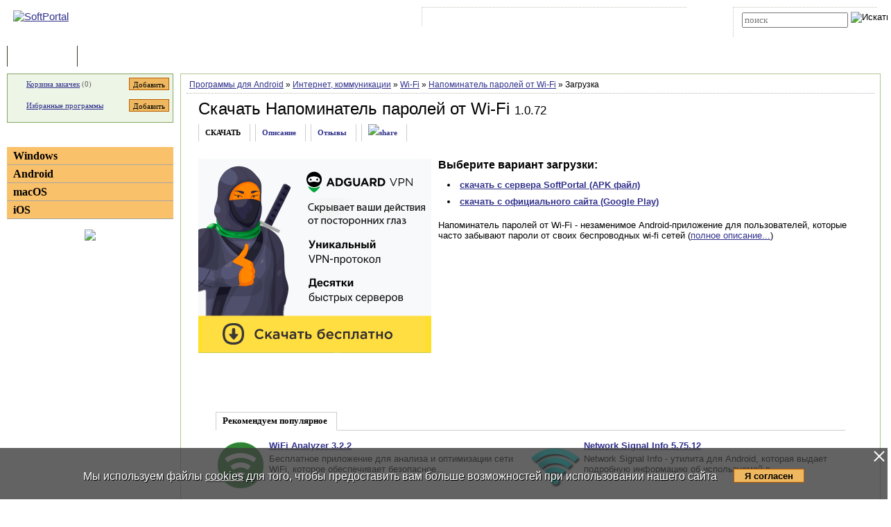

--- FILE ---
content_type: text/html; charset=UTF-8
request_url: https://www.softportal.com/get-42440-napominatel-parolej-ot-wi-fi.html
body_size: 7542
content:
<!DOCTYPE html PUBLIC "-//W3C//DTD HTML 4.01 Transitional//EN" "http://www.w3.org/TR/html4/loose.dtd">
<html lang="ru">
<head>
	<meta charset="UTF-8">
	<META NAME="distribution" CONTENT="GLOBAL">
	<meta name="viewport" content="width=device-width, initial-scale=1.0 user-scalable=no">
	<meta name="google-site-verification" content="Qx1eCcaclVSkb13rTd_4316sMIXp3PNnYw-TaQ-0ws4" />
	<meta name="verify-v1" content="rN7D/UikrDTpBkSzrlNh+99lqIuIvzevXZtWwnBEtHQ=">
	<meta name="verify-sp" content="YlIvMklTM3lUTFBIa3k2U3h3cGlVQT09">
	<meta name="robots" content="index,follow"><title>Скачать Напоминатель паролей от Wi-Fi для Android</title><META NAME="description" CONTENT="Напоминатель паролей от Wi-Fi - незаменимое Android-приложение для пользователей, которые часто забывают пароли от своих беспроводных wi-fi сетей"><meta name="keywords" content="Напоминатель паролей от Wi-Fi 1.0.72"><meta property="og:image" content="https://www.softportal.com/img/SPL_.png">    <link rel="icon" href="/favicon.ico" type="image/x-icon">
    <link rel="shortcut icon" href="/favicon.ico" type="image/x-icon">
    <link rel="preload" as="image" href="/img/ny/head/logo.jpg">
	<link rel="stylesheet" href="/css/layers.min.css?2026011501" type="text/css">
	<!--[if IE]><link rel="stylesheet" href="/css/main_ie.css" type="text/css" id="stylesheet_ie"><![endif]-->
  	<link rel="alternate" type="application/rss+xml" title="последние обновления программ на SoftPortal.com" href="https://www.softportal.com/rss/rss-soft-update.xml">
  	<link rel="alternate" type="application/rss+xml" title="новые программы на SoftPortal.com" href="https://www.softportal.com/rss/rss-soft-new.xml">
  	<link rel="alternate" type="application/rss+xml" title="свежие новости IT-индустрии на SoftPortal.com" href="https://www.softportal.com/rss/rss-news.xml">
 	<link rel="alternate" type="application/rss+xml" title="новые статьи на SoftPortal.com" href="https://www.softportal.com/rss/rss-articles.xml">
  	<link rel="search" type="application/opensearchdescription+xml" href="/search_plugin.xml" title="Поиск на SoftPortal.com">
  	<meta name="yandex-verification" content="53e4b22e422e3f94" />
	  	  	<script type="text/javascript" src="/js/main.min.js" async></script>
	<script type="text/javascript">
		const site_url = 'https://www.softportal.com/';
	</script>
  	
	<style>#tdPreAffLink, #tdAffLink { display:none; }</style>
	
            <link rel="stylesheet" href="/css/popup.min.css">
            <script>
            let popupShowInterval = 2;
            let popupHideInterval = 0;
            let popupCookieInterval = 21600;
            </script>
		<script type="text/javascript" src="/js/adsense_advert.min.js"></script>
		<link rel="canonical" href="https://www.softportal.com/get-42440-napominatel-parolej-ot-wi-fi.html">
		<link href="https://fonts.googleapis.com/icon?family=Material+Icons" rel="stylesheet"><style>
		.TblCartCLR.TblCartCLRIcons .add-icon {
			display: block !important;
		}
		@media screen and (max-width: 766px) {
		    #content {
		        order: 0;
		    }
		}
		</style>  	  	<script src="https://apis.google.com/js/platform.js" defer type="text/javascript">
	{lang: 'ru', parsetags: 'explicit'}
  	</script>
    	<script async src="https://www.googletagmanager.com/gtag/js?id=UA-21410459-1" type="text/javascript"></script>
  	<script type="text/javascript">
	window.dataLayer = window.dataLayer || [];
	function gtag(){dataLayer.push(arguments);}
	gtag('js', new Date());
	gtag('config', 'UA-21410459-1');
  	</script>
      	    <!-- Matomo -->
    <script type="text/javascript">
        var _paq = window._paq = window._paq || [];
        /* tracker methods like "setCustomDimension" should be called before "trackPageView" */
        _paq.push(['trackPageView']);
        _paq.push(['enableLinkTracking']);
        (function() {
            var u="//l.softportal.com/";
            _paq.push(['setTrackerUrl', u+'matomo.php']);
            _paq.push(['setSiteId', '1']);
            var d=document, g=d.createElement('script'), s=d.getElementsByTagName('script')[0];
            g.async=true; g.src=u+'matomo.js'; s.parentNode.insertBefore(g,s);
        })();
    </script>
    <!-- End Matomo Code -->
</head>

<body>
	<!-- verify-admitad: "feb9428b94" -->
	<div id="overDiv"></div>
	<div id="fb-root"></div>

		<div id="mainContainer">
		<div id="header">
										<!-- Yandex.Metrika counter -->
				<script type="text/javascript" src="/js/metrika.js?nowv"></script>
				<noscript><div><img src="https://mc.yandex.ru/watch/5222719" style="position:absolute; left:-9999px;" alt="" /></div></noscript>
				<!-- /Yandex.Metrika counter -->
							<div style="display:none;" id="counters_code">
				<!--LiveInternet counter--><script type="text/javascript"><!--
				new Image().src = "//counter.yadro.ru/hit?r"+
				escape(document.referrer)+((typeof(screen)=="undefined")?"":
				";s"+screen.width+"*"+screen.height+"*"+(screen.colorDepth?
				screen.colorDepth:screen.pixelDepth))+";u"+escape(document.URL)+
				";"+Math.random();//--></script><!--/LiveInternet-->
			</div>
			<!-- TABLE 1.2 HEAD -->
			<div id="head">
				<!-- CLine L1 -->
				<div class="head-inner">
					<div class="LogoTd"><div class="LogoTdCLR"><a rel="nofollow" href="https://www.softportal.com/"><img src="/img/_n.gif" alt="SoftPortal"></a></div></div>
					<div class="adapt-menu">
						<div class="head-menu">
							<!-- Block 1 L2 -->
							<div class="HDotTbl">
								<ul>
																			<li class="acc"><a rel="nofollow" href="https://www.softportal.com/account.html" class="whiteA" rel="nofollow">Войти на аккаунт</a></li>
										<li class="reg"><a href="https://www.softportal.com/join.html" class="whiteA">Зарегистрироваться</a></li>
																			<li class="map"><a rel="nofollow" href="https://www.softportal.com/sitemap.html" class="whiteA">Карта сайта</a></li>
									<li class="rss"><a href="https://www.softportal.com/rss.html" class="whiteA">RSS</a></li>
								</ul>
							</div>
							<!-- /Block 1 L2 -->
						</div>
						<div class="head-search" align="right">
							<!-- Block 2: Search L2 -->
							<form name="searchFormTop" id="searchFormTop" method="get" action="https://www.softportal.com/search.html">
								<div class="HDotTbl">
									<div id="top_search"><input type="text" name="str" id="str" placeholder="поиск"><input type="image" src="/img/head/btn.png" alt="Искать"></div>
									<div class="linkSearch"><img src="/img/head/srch.gif" width="10" height="8" alt=""><a rel="nofollow" href="https://www.softportal.com/search.html" class="whiteA">Расширенный поиск</a></div>
								</div>
								<input type="hidden" name="go" id="go" value="1">
							</form>
							<!-- /Block 2: Search L2 -->
						</div>
					</div>
					<div class="hamburger hamburger--collapse">
						<div class="hamburger-box">
							<div class="hamburger-inner"></div>
						</div>
					</div>
				</div>
				<!-- /CLine L1 -->
			</div>
			<!-- /TABLE 1.2 HEAD -->
			<!-- TABLE 2 MENU -->
			<div id="topMenu">
				<div class="menuOutThis"><div class="menuIn"><img src="/img/menu/progs.gif" width="9" height="9" alt=""><a href="https://www.softportal.com/" class="whiteA" rel="nofollow">Программы</a></div></div>
<div class="menuDividerLeft"></div>
<div class="menuOut"><div class="menuIn"><img src="/img/menu/stat.gif" width="7" height="9" alt=""><a href="https://www.softportal.com/articles.html" class="whiteA2">Статьи</a></div></div>
<div class="menuDividerRight"></div>				<div class="clear"></div>
			</div>
		</div> <!-- /header -->

		<div class="outer">
			<div class="inner">
				<div class="float-wrap">
<div id="content">
	<div class="contentWrap">
					<div class="breadcrumbs breadcrumbsN">
				<div style="white-space: nowrap; overflow-y: hidden;">
					<a href="https://www.softportal.com/dlcategory-1649.html">Программы для Android</a> <span color="#BF6000">&raquo;</span> <a href="https://www.softportal.com/dlcategory-1655-1-0-0-0.html">Интернет, коммуникации</a> <span color="#BF6000">&raquo;</span> <a href="https://www.softportal.com/dlcategory-1734-1-0-0-0.html">Wi-Fi</a> <span color="#BF6000">&raquo;</span> <a href="https://www.softportal.com/software-42440-napominatel-parolej-ot-wi-fi.html">Напоминатель паролей от Wi-Fi</a> <span color="#BF6000">&raquo;</span> Загрузка				</div>
			</div>
					<div class="cardPage">
					<div class="TblBorderCLR">
			<div class="cardPageTitle">
				<h1><a href="https://www.softportal.com/software-42440-napominatel-parolej-ot-wi-fi.html" class="ASoftName" title="описание программы">Скачать Напоминатель паролей от Wi-Fi</a> <span class="soft-name-for">1.0.72</span></h1>
			</div>
		</div>

		<div class="cardPageDesc">
			<div class="Menu2Div">
				<div class="cardPageLinks">
					<div class="Menu2ETdThis">СКАЧАТЬ</div>
					<div class="Menu2ETd"><a href="https://www.softportal.com/software-42440-napominatel-parolej-ot-wi-fi.html" class="menu2AN">Описание</a></div>
					<div class="Menu2ETd"><a href="https://www.softportal.com/response-42440-napominatel-parolej-ot-wi-fi-1.html" class="menu2AN" rel="nofollow">Отзывы</a></div>
						
					<div class="Menu2ETd" style="display: grid; place-items: center;"><a href="#" class="menu2AN" rel="nofollow" onclick="showShare(event, 'https://www.softportal.com/software-42440-napominatel-parolej-ot-wi-fi.html')" title="Поделиться"><img src="/img/share.svg" style="width: 21px; height: 21px; border: none;" alt="share"></a></div>
				</div>
			</div>
		</div>

		<div class="cardPageDescMain vera13">
			
                            <div id="mR5kcZBc" data-gyzd-soeu="freedownload" data-mi-mu-mo="1" style="margin:0 10px 10px 0;">
							    <div style="min-height:250px;">
							    <script>let goToCheckUserVision = true;</script><span><a href="https://www.softportal.com/software-48519-adguard-vpn.html" target="" rel="nofollow" id="adg-b"><span><img src="/dogs_puper.png" style="width:336px; height:280px;" alt=""></span></a></span></div></div>
			<div id="desc">
				<div class="geo16b">Выберите вариант загрузки:</div>
				<ul class="vera13" style="margin-top:.5rem; padding-left:1rem; line-height:1.5rem;"><li><a href="https://www.softportal.com/getsoft-42440-napominatel-parolej-ot-wi-fi-1.html"id="dl_link_1" style="font-weight:bold;" rel="nofollow" onClick="updateDloadStatOurLink(42440);  downloadCheck('true');">скачать с сервера SoftPortal (APK файл)</a></li><li><a href="https://www.softportal.com/getsoft-42440-napominatel-parolej-ot-wi-fi-2.html" target="_blank" id="dl_link_2" style="font-weight:bold;" rel="nofollow" onClick=" downloadCheck('true');">скачать с официального сайта (Google Play)</a></li></ul>
				<p class="sp"></p>
				<div id="hypercontext"><index><span class="vera13">Напоминатель паролей от Wi-Fi - незаменимое Android-приложение для пользователей, которые часто забывают пароли от своих беспроводных wi-fi сетей (<a href="https://www.softportal.com/software-42440-napominatel-parolej-ot-wi-fi.html" rel="nofollow">полное описание...</a>)</span></index></div>
			</div>
		</div>
		                    <!-- Realbig.media -->
                    <div class="hide-on-mobile cardPageDescMain" style="text-align: center">
                                                    <a href="https://msoft.sbs/smart/OTV8Nzg?ady=1"><img src="/img/tlmn.png" title="" style="border:0" width="" height="" alt=""></a>
                                                </div>
                                        <div class="cardPageDescMain" style="margin-bottom: 2rem;">
                        <div class="cardTop">
                            <div>Рекомендуем популярное</div>
                            <div class="cardTopLine">&nbsp;</div>
                            <div class="clear"></div>
                            <div class="cardTopContent flex">
                <div>
                    <p class="sp bold"><a href="https://www.softportal.com/software-50258-wifi-analyzer.html" onclick="updateBlocksStat('desc_top_today');"><img src="/img/_n.gif" data-src="/scr/50258/icons/wifi_analyzer_72.png" alt="скачать WiFi Analyzer" class="lazyload" loading="lazy"></a><a href="https://www.softportal.com/software-50258-wifi-analyzer.html" onclick="updateBlocksStat('desc_top_today');">WiFi Analyzer 3.2.2</a></p><p class="sm">Бесплатное приложение для анализа и оптимизации сети WiFi, которое обеспечивает безопасное...</p>
                </div>
                <div>
                    <p class="sp bold"><a href="https://www.softportal.com/software-38535-network-signal-info.html" onclick="updateBlocksStat('desc_top_today');"><img src="/img/_n.gif" data-src="/scr/38535/icons/network_signal_info_72.png" alt="скачать Network Signal Info" class="lazyload" loading="lazy"></a><a href="https://www.softportal.com/software-38535-network-signal-info.html" onclick="updateBlocksStat('desc_top_today');">Network Signal Info 5.75.12</a></p><p class="sm">Network Signal Info - утилита для Android, которая выдает подробную информацию об используемой в...</p>
                </div>
                <div>
                    <p class="sp bold"><a href="https://www.softportal.com/software-47668-nperf.html" onclick="updateBlocksStat('desc_top_today');"><img src="/img/_n.gif" data-src="/scr/47668/icons/nperf_72.png" alt="скачать nPerf" class="lazyload" loading="lazy"></a><a href="https://www.softportal.com/software-47668-nperf.html" onclick="updateBlocksStat('desc_top_today');">nPerf 2.15.7</a></p><p class="sm">Мобильное Android-приложение, с помощью которого можно проводить тестирование скорости 4G, 5G,...</p>
                </div>
                <div>
                    <p class="sp bold"><a href="https://www.softportal.com/software-46421-wifi-analyzer.html" onclick="updateBlocksStat('desc_top_today');"><img src="/img/_n.gif" data-src="/scr/46421/icons/wifi_analyzer_72.png" alt="скачать WiFi Analyzer" class="lazyload" loading="lazy"></a><a href="https://www.softportal.com/software-46421-wifi-analyzer.html" onclick="updateBlocksStat('desc_top_today');">WiFi Analyzer 6.8</a></p><p class="sm">Бесплатное Android-приложение, позволяющее проводить полный анализ вашего WiFi-соединения....</p>
                </div>
                <div>
                    <p class="sp bold"><a href="https://www.softportal.com/software-38357-wifi-inspector.html" onclick="updateBlocksStat('desc_top_today');"><img src="/img/_n.gif" data-src="/scr/38357/icons/wifi_inspector_72.png" alt="скачать Wifi Inspector" class="lazyload" loading="lazy"></a><a href="https://www.softportal.com/software-38357-wifi-inspector.html" onclick="updateBlocksStat('desc_top_today');">Wifi Inspector 3.92</a></p><p class="sm">Wifi Inspector - небольшое, но весьма полезное приложение, которое позволит Вам узнать о всех подключениях к Вашей Wi-Fi точке доступа...</p>
                </div>
                <div>
                    <p class="sp bold"><a href="https://www.softportal.com/software-48578-analizator-wi-fi.html" onclick="updateBlocksStat('desc_top_today');"><img src="/img/_n.gif" data-src="/scr/48578/icons/analizator_wi_fi_72.png" alt="скачать Анализатор Wi-Fi" class="lazyload" loading="lazy"></a><a href="https://www.softportal.com/software-48578-analizator-wi-fi.html" onclick="updateBlocksStat('desc_top_today');">Анализатор Wi-Fi 15.4</a></p><p class="sm">Приложение для мобильных Android-устройств, предназначенное для проверки состояния сигнала,...</p>
                </div></div>                            <div class="clear"></div>
                        </div>
                    </div>
						</div>

		<div id="divFloatBadLink" class="divFloat" style="display:none; width:400px; height:70px; text-align:center;">
			<div id="divLoadingBadLink" class="divLoading" style="display:none;">Подождите, идет загрузка...</div>
			<div id="divResultBadLink" style="display:none;"><div id="result" class="taho11" style="font-weight:bold;"></div><br><input type="button" id="btnCloseResultBadLink" value="Закрыть" onclick="hideFloat();" class="taho11"></div>
		</div>
	</div> <!-- /contentWrap -->
</div> <!-- /content -->
<div id="left">
	<div class="leftInner">
					<div class="TblCartCLR TblCartCLRIcons">
				<div class="flex-not-wrap">
					<img src="/img/cart.gif" alt="" width="13" height="12" class="iconCart">
					<a href="https://www.softportal.com/cart.html">Корзина закачек</a>&nbsp;(<span id="soft_cart_count">0</span>)
					<input type="button" class="smallest thin add-icon" value="Добавить" title="Добавить Напоминатель паролей от Wi-Fi в корзину закачек" onclick="addToCart(42440);" />
				</div>
				<div class="flex-not-wrap">
					<img src="/img/hearth.png" alt="" width="15" height="14" class="iconHearth"><a href="https://www.softportal.com/account.html">Избранные программы</a>
					<span id="favorites_count" style="display:none;">&nbsp;()</span>
					<input type="button" class="smallest thin add-icon" value="Добавить" title="Добавить Напоминатель паролей от Wi-Fi в избранные программы" onclick="addToFavorites(42440, 1);" />
				</div>
			</div>
			
	<div>
		<div class="TdLTitleCLR hide-mob-left" id="hide-mob-left-menu">
			<div class="small-hamburger"></div>
			Категории
		</div>
		<div class="mob-left-menu" id="hide-mob-left-menu-panel">
			<div class="TdLCatTitle"><a href="https://www.softportal.com/dlcategory-2.html" class="CatA">Windows</a></div>
			<div class="TdLCatTitle"><a href="https://www.softportal.com/dlcategory-1649.html" class="CatA">Android</a></div>
			<div class="TdLCatTitle"><a href="https://www.softportal.com/dlcategory-417.html" class="CatA">macOS</a></div>
			<div class="TdLCatTitle"><a href="https://www.softportal.com/dlcategory-1414.html" class="CatA">iOS</a></div>
		</div>
	</div>
	<div class="marginBottom2"></div>			<div class="teleSubscribe">
				<a href="https://t.me/softportalcom"><img src="/img/podpisatsya_1.png" style="border:0; width:100%; max-width:300px; height:auto; margin-bottom:1rem;"></a>
			</div>
				</div> <!-- /leftInner -->
	<div class="clear"></div>
</div> <!-- /left -->
			</div> <!-- /float-wrap -->
		</div> <!-- /inner -->
	</div> <!-- /outer -->
</div> <!-- /mainContainer -->

<div class="clear"></div>

<div id="footer">
	<!-- TABLE 4 BOTTOM -->
	<div class="TblBotCLR">
		<div class="top-footer">
			<div class="vera10">&#169; 2002—2026 SOFTPORTAL  <a href="https://www.softportal.com/about.html" rel="nofollow" class="hide-on-mobile">О проекте</a> <span class="razd">|</span> <a href="https://www.softportal.com/feedback.html" rel="nofollow">Обратная связь (Feedback)</a> <span class="razd">|</span> <a href="https://www.softportal.com/faq.html" rel="nofollow" class="hide-on-mobile">ЧАВО</a> <span class="razd">|</span> <a href="https://www.softportal.com/privacy.html" rel="nofollow">Privacy Policy</a><br><span class="hide-on-mobile">SoftPortal&trade; является зарегистрированной торговой маркой. Копирование материалов портала запрещено.</span></div>
			<div class="vera10 footer-menu">
				<div class="TblBotM">
	<ul>
		<li class="active"><a href="https://www.softportal.com/" rel="nofollow">Программы</a></li>
		<li><a href="https://www.softportal.com/articles.html" rel="nofollow">Статьи</a></li>
		<li><a href="https://www.softportal.com/developer.html" rel="nofollow" class="hide-on-mobile">Разработчику</a></li>
	</ul>
</div>
			</div>
		</div>
		<div class="bottom-footer">
			<div>
			</div>
			<div class="soc-icon-footer">
				<div class="social">
					<a href="https://vk.com/softportalcom" target="_blank">
						<div class="social-bottom social-bottom-vk">
							<svg class="social__icon" aria-hidden="true">
								<use class="footer__icon-vk" href="/img/sprite.svg#vk-brands"></use>
							</svg>
						</div>
					</a>
					<a href="https://www.facebook.com/softportalcom/" target="_blank">
						<div class="social-bottom social-bottom-fb">
							<svg class="social__icon" aria-hidden="true">
								<use class="footer__icon-facebook" href="/img/sprite.svg#facebook-f-brands"></use>
							</svg>
						</div>
					</a>
					<a href="https://telegram.me/softportalcom" target="_blank">
						<div class="social-bottom social-bottom-tg">
							<svg class="social__icon" aria-hidden="true">
								<use class="footer__icon-telegram" href="/img/sprite.svg#telegram-plane-brands"></use>
							</svg>
						</div>
					</a>
					<a href="https://twitter.com/softportal/" target="_blank">
						<div class="social-bottom social-bottom-tw">
							<svg class="social__icon" aria-hidden="true">
								<use class="footer__icon-twitter" href="/img/sprite.svg#twitter-brands"></use>
							</svg>
						</div>
					</a>
					<a href="https://www.youtube.com/channel/UCYxYJJJ9-VC5g0NFlaeUSQQ" target="_blank">
						<div class="social-bottom social-bottom-yt">
							<svg class="social__icon" aria-hidden="true">
								<use class="footer__icon-youtube" href="/img/sprite.svg#youtube-brands"></use>
							</svg>
						</div>
					</a>
				</div>
			</div>
		</div>
	</div>
	<!-- /TABLE 4 BOTTOM -->
</div>
<!-- <script>//1</script> --><!-- <script>//18.216.35.65</script> --><!-- <script>//US</script> -->
		<script src="/js/fl.js"></script>
		<!-- script type="text/javascript" src="/js/freedownload.min.js?1.2.0"></script --><script type='text/javascript'>
    var googletag = googletag || {};
    googletag.cmd = googletag.cmd || [];
    (function() {
        var gads = document.createElement('script');
        gads.async = true;
        gads.type = 'text/javascript';
        var useSSL = 'https:' == document.location.protocol;
        gads.src = (useSSL ? 'https:' : 'http:') + '//www.googletagservices.com/tag/js/gpt.js';
        var node = document.getElementsByTagName('script')[0];
        node.parentNode.insertBefore(gads, node);
    })();
</script>
<script type="text/javascript">
    googletag.cmd.push(function() {
        googletag.defineSlot('/35202281/Download_336_280', [336, 280], 'div-gpt-ad-1458506050363-0').addService(googletag.pubads());
        googletag.pubads().enableSingleRequest();
        googletag.enableServices();
    });
</script>
<!-- YlIvMklTM3lUTFBIa3k2U3h3cGlVQT09 -->
<style>
#cookie_wrapper {
    position:fixed;
    bottom:0;
    text-align:center;
    width:100%;
    background:rgba(60,60,60,.8);
    color:#fff;
    padding:1.5rem 0;
    font-size:1rem;
    display:flex;
    flex-wrap:nowrap;
    justify-content:center;
}
#cookie_wrapper p {
    margin-right:1.5rem;
}
#cookie_wrapper a {
    color:inherit;
}
#cookie_wrapper #cookie_informed_btn {
    margin-top: 6px;
}
#cookie_wrapper #cookie_informed_close {
    position: absolute;
    right:2px;
    top:2px;
    width:20px;
    height:20px;
    opacity: 1;
}

#cookie_wrapper #cookie_informed_close:before, #cookie_wrapper #cookie_informed_close:after {
    position: absolute;
    left:9px;
    content: ' ';
    height:20px;
    width:2px;
    background-color: #fff;
}
#cookie_wrapper #cookie_informed_close:before {
    transform: rotate(45deg);
}
#cookie_wrapper #cookie_informed_close:after {
    transform: rotate(-45deg);
}

@media screen and (max-width: 1150px) {
    #cookie_wrapper {
        display:block;
    }
}
</style>
<div id="cookie_wrapper" style="">
    <a href="#" id="cookie_informed_close"></a><p style="text-shadow: 1px 1px #000;">Мы используем файлы <a href="/cookies.html">cookies</a> для того, чтобы предоставить вам больше возможностей при использовании нашего сайта</p><input type="button" id="cookie_informed_btn" value="Я согласен">
</div>
<div></div>
<script>
document.getElementById("cookie_informed_btn").addEventListener("click", () => {
    //alert("И шо ты тут хотел увидеть?");
    //return false;

    document.getElementById("cookie_informed_close").click();

    let xhttp = new XMLHttpRequest();
    xhttp.onreadystatechange = function() {
        if (this.readyState == 4 && this.status != 200) {
            console.log(this.status + ': ' + this.statusText);
        }
    };
    xhttp.open("GET", "ajax.php?dj=0&module=cookie_informed", true);
    xhttp.send();
});
document.getElementById("cookie_informed_close").addEventListener("click", (e) => {
    e.preventDefault();
    document.getElementById("cookie_wrapper").style.display = "none";
    return false;
});
</script>
</BODY>
</HTML>
